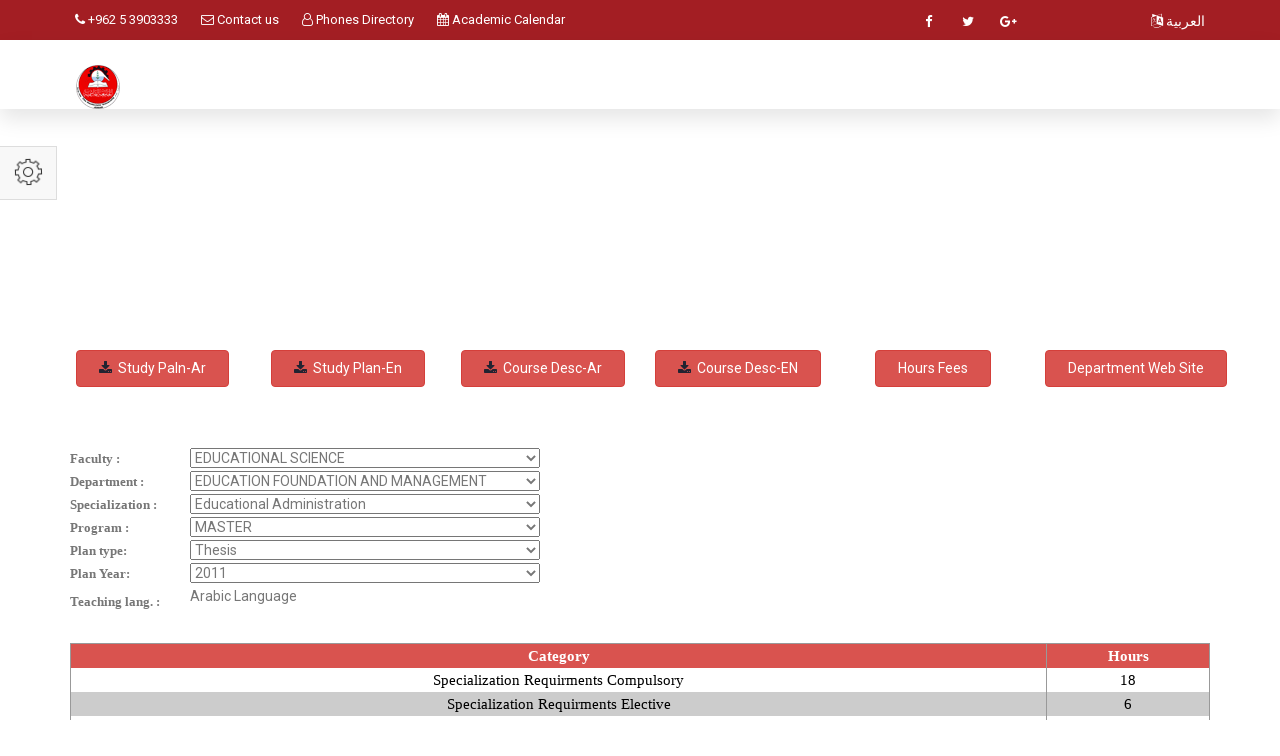

--- FILE ---
content_type: text/html; charset=utf-8
request_url: https://hu.edu.jo/en/unitCenter/indexreg.aspx?t=0&prgm=5003
body_size: 35557
content:




<!DOCTYPE html>

<html xmlns="http://www.w3.org/1999/xhtml" dir="ltr" lang="en">
<head><title>
	Admission and Registration Unit
</title>

    
<meta http-equiv="X-UA-Compatible" content="IE=Edge" />
    <!-- Meta Tags -->
   
    <meta name="viewport" content="width=device-width,initial-scale=1.0" /><meta http-equiv="content-type" content="text/html; charset=UTF-8" /><meta name="DESCRIPTION" content="The Hashemite University (HU) is the fifth state university in the Hashemite Kingdom of Jordan. It is located on the outskirts of the city of Zarqa to the east (about 45 minutes drive) of the capital Amman. Al-Zarqa Governorate is the second most populated Governorate in the country" /><meta name="KEYWORDS" content="the hashemite university,maps,job corner,HU Shortcuts,The International Conference and Exhibition on Green Energy &amp; Sustainability,Admission,Library,Tendering,employee portal,student portal,Parentsportal,About HU,e-learning,academic,student directory,faculty directory,Laws and Regulations,HU Online,news center,مركز الأخبار,black board,بلاك بورد,الجدول الدراسي,class schedule ,جدول الإمتحانات,exams schedule,academic calendar,وظائف شاغرة,التسجيل,العطاءات,الجامعة الهاشمية,بوابة الموظف الإلكترونية,بوابة الطالب الالكترونية,بوابة ولي الأمر,خدمة البريد الإلكتروني, Sciences (FOS), Economics and Administrative Sciences (FOE), Educational Sciences (FEAS), Engineering (FOE), Arts (ART), Medicine (FOM), Physical Education and Sport Sciences (FPESS), Allied Health Sciences (FAHS), Nursing (FON), Prince Al-Hussein Bin Abdallah II For Information Technology (IT), Natural Resources and Environment (FENR),Queen Rania Institute of Tourism and Heritage (QRITH),Queen Rania Faculty for Childhood (QRFC), Biology and Biotechnology, Chemistry, Physics, Mathematics, Economics, Banking and Financial Sciences, Educational Foundations and Administration, Teaching and Curriculum, Educational Psychology, Industrial Engineering, Mechanical Engineering, Mechatronics Engineering, Electrical Engineering, Bio-Medical Engineering, Civil Engineering, Computer Engineering, Social and Humanities, Arabic Language and Literature, English Language and Literature, Sport Rehabilitation, Coaching and Sport Management, Physical Education and Sport Sciences, Laboratory Medical Sciences, Clinical Nutrition and Dietetics, Occupational Therapy , Radiological Medical Image , Physical Therapy, Computer Information System (CIS), Software Engineering (SWE), Computer Science and Applications (CSA), Land Management and Environment, Earth Sciences and Environment, Water Management and Environment, Sustainable Tourism, Conservation Science, Cultural Resources Management and Museology, Child Education,Deanship of Research,Council,Functions,Publications,Journals,Funded ,Research,Statistics,Centers,Forms,Regulations ,Council,Functions,Programes,Theses Store,Statistics,Admissions,Fees,Forms,Regulations,Graduate Catalogue, الجامعة الهاشمية, الهاشمية ,الجامعات الاردنية,التعليم العالي , التعليم عن بعد, " /><meta name="OWNER" content=" the hashemite university" /><meta http-equiv="CHARSET" content="utf-8 " /><meta name="RATING" content="General" /><meta name="ROBOTS" content="index,follow" /><meta name="REVISIT-AFTER" content="5 days" /><meta name="COPYRIGHT" content="2021  The Hashemite University" /><meta name="AUTHOR" content="HU. The Hashemite University /  Councils Secretariat Department" /><meta name="google-site-verification" content="KVqu-M4v9eiBFgRT4UsfZyrLn9_4zANqRfyLNbNIgjs" /><meta http-equiv="Expires" content="30" />




<!-- Favicon and Touch Icons -->
<link href="images/favicon.ico" rel="shortcut icon" type="image/png" /><link href="images/apple-touch-icon.png" rel="apple-touch-icon" /><link href="images/apple-touch-icon-72x72.png" rel="apple-touch-icon" sizes="72x72" /><link href="images/apple-touch-icon-114x114.png" rel="apple-touch-icon" sizes="114x114" /><link href="images/apple-touch-icon-144x144.png" rel="apple-touch-icon" sizes="144x144" />

<!-- Stylesheet -->
<link href="css/bootstrap.min.css" rel="stylesheet" type="text/css" /><link href="css/jquery-ui.min.css" rel="stylesheet" type="text/css" /><link href="css/animate.css" rel="stylesheet" type="text/css" /><link href="css/css-plugin-collections.css" rel="stylesheet" />
<!-- CSS | menuzord megamenu skins -->
<link href="css/menuzord-megamenu.css" rel="stylesheet" /><link href="css/menuzord-skins/menuzord-boxed.css" rel="stylesheet" />
<!-- CSS | Main style file -->
<link href="css/style-main.css" rel="stylesheet" type="text/css" />
<!-- CSS | Preloader Styles -->
<link href="css/preloader.css" rel="stylesheet" type="text/css" />
<!-- CSS | Custom Margin Padding Collection -->
<link href="css/custom-bootstrap-margin-padding.css" rel="stylesheet" type="text/css" />
<!-- CSS | Responsive media queries -->
<link href="css/responsive.css" rel="stylesheet" type="text/css" />
<!-- CSS | Style css. This is the file where you can place your own custom css code. Just uncomment it and use it. -->
<!-- <link href="css/style.css" rel="stylesheet" type="text/css" /> -->

<!-- Revolution Slider 5.x CSS settings -->
<link href="js/revolution-slider/css/settings.css" rel="stylesheet" type="text/css" /><link href="js/revolution-slider/css/layers.css" rel="stylesheet" type="text/css" /><link href="js/revolution-slider/css/navigation.css" rel="stylesheet" type="text/css" />

<!-- CSS | Theme Color -->
<link href="css/colors/theme-skin-color-set1.css" rel="stylesheet" />
<!-- external javascripts -->
<script src="js/jquery-2.2.4.min.js"></script>
<script src="js/jquery-ui.min.js"></script>
<script src="js/bootstrap.min.js"></script>
<!-- JS | jquery plugin collection for this theme -->
<script src="js/jquery-plugin-collection.js"></script>

<!-- Revolution Slider 5.x SCRIPTS -->
<script src="js/revolution-slider/js/jquery.themepunch.tools.min.js"></script>
<script src="js/revolution-slider/js/jquery.themepunch.revolution.min.js"></script>

<!-- HTML5 shim and Respond.js for IE8 support of HTML5 elements and media queries -->
<!-- WARNING: Respond.js doesn't work if you view the page via file:// -->
<!--[if lt IE 9]>
  <script src="https://oss.maxcdn.com/html5shiv/3.7.2/html5shiv.min.js"></script>
  <script src="https://oss.maxcdn.com/respond/1.4.2/respond.min.js"></script>
<![endif]-->

    <style>
        @import url(http://fonts.googleapis.com/earlyaccess/droidarabickufi.css);

        .TouchScrollbar {
  
  overflow: scroll; 
  -webkit-overflow-scrolling:touch;
}

/* Hide scrollbar for Chrome, Safari and Opera */
.TouchScrollbar::-webkit-scrollbar {
    display: none;
}

/* Hide scrollbar for IE and Edge */
.TouchScrollbar {
    -ms-overflow-style: none;
}
    </style>

</head>
<body  >
   

    
<div id="wrapper" class="clearfix">
 
  
  <!-- Header -->
    <header id="header" class="header">

          <div class="header-top bg-theme-colored2 sm-text-center">

      <div class="container">
        <div class="row">
          <div class="col-md-6">
            <div class="widget text-white">
              <ul class="list-inline xs-text-center text-white">
                <li class="m-0 pl-10 pr-10"> <a href="#" class="text-white"><i class="fa fa-phone text-white"></i> +962 5 3903333</a> </li>
                <li class="m-0 pl-10 pr-10"> 
                    <a href="https://hu.edu.jo/en/summon.aspx" class="text-white"><i class="fa fa-envelope-o text-white "></i> Contact us</a> 
                </li>

                  <li class="m-0 pl-10 pr-10"> <a href="https://tel.hu.edu.jo/" class="text-white"><i class="fa fa-user-o  text-white"></i> Phones Directory </a> </li>
                  <li class="m-0 pl-10 pr-10">
                      <a href="https://hu.edu.jo/en/units/index.aspx?typ=49&unitid=40000000" class="text-white"><i class="fa fa-calendar"></i> Academic Calendar</a>
                  </li>

                
              </ul>
            </div>
          </div>
          
             <div class="col-md-4 pr-0">
            <div class="widget">
              <ul class="styled-icons icon-sm pull-right flip sm-pull-none sm-text-center mt-5">
                <li><a href="https://www.facebook.com/TheHashemiteUniversity"><i class="fa fa-facebook text-white"></i></a></li>
                <li><a href="#"><i class="fa fa-twitter text-white"></i></a></li>
                <li><a href="#"><i class="fa fa-google-plus text-white"></i></a></li>
            


                
              </ul>
            </div>
          </div>
  <div class="col-md-2">
                <ul class="list-inline sm-pull-none sm-text-center text-right text-white mb-sm-20 mt-10">
                    <li class="m-0 pl-10"> <a href="https://hu.edu.jo/unitcenter?unitid= " class="text-white "><i class="fa fa-language text-white"></i> العربية</a> </li>
           
                </ul>
            </div>
         
        </div>
      </div>
    </div>

                <div class="header-nav">
            <div class="header-nav-wrapper navbar-scrolltofixed bg-white nav-lg">
                <div class="container">
                    <nav id="menuzord-right" class="menuzord default no-bg">
                       


                          <a class="switchable-logo pull-left flip mt-20 pt-5" href="https://hu.edu.jo/en/"> <img class="logo-default" src="images/logo.png" alt="HU_logo"/>
                            <img class="logo-scrolled-to-fixed" src="images/logo.png" alt="HU_logo"/></a> 
                           <a class="switchable-logo pull-left flip mt-20 pt-5" href="Default.aspx">  <img class="" src="img_logo.aspx" alt=""/>
                        </a>

                        <ul class="menuzord-menu">


                            

                            


                        </ul>
                    </nav>
                </div>
            </div>
        </div>

    </header>














 
  
 
 
     <style>

        a.xx{
            color:black !important ;
        }
        th{
            text-align:center!important ;
        }
    </style>
    
    <section class="inner-header divider " data-bg-img="img_src.aspx">
          <div class="container pt-60 pb-60">
              <!-- Section Content -->
              <div class="section-content">
                  <div class="row">
                      <div class="col-sm-8 text-left flip xs-text-center ">
                          <h2  class="title text-white"> 
                              
        <span id="ctl00_ContentPlaceHolder1_Head">Study plans  </span>
 </h2>
                         
                      </div>
             
                  </div>
              </div>
          </div>
      </section>
   <form name="aspnetForm" method="post" action="./indexreg.aspx?t=0&amp;prgm=5003" id="aspnetForm">
<div>
<input type="hidden" name="__EVENTTARGET" id="__EVENTTARGET" value="" />
<input type="hidden" name="__EVENTARGUMENT" id="__EVENTARGUMENT" value="" />
<input type="hidden" name="__LASTFOCUS" id="__LASTFOCUS" value="" />
<input type="hidden" name="__VIEWSTATE" id="__VIEWSTATE" value="/[base64]/[base64]/[base64]/yHvtHa9BENGRY" />
</div>

<script type="text/javascript">
//<![CDATA[
var theForm = document.forms['aspnetForm'];
if (!theForm) {
    theForm = document.aspnetForm;
}
function __doPostBack(eventTarget, eventArgument) {
    if (!theForm.onsubmit || (theForm.onsubmit() != false)) {
        theForm.__EVENTTARGET.value = eventTarget;
        theForm.__EVENTARGUMENT.value = eventArgument;
        theForm.submit();
    }
}
//]]>
</script>


<div>

	<input type="hidden" name="__VIEWSTATEGENERATOR" id="__VIEWSTATEGENERATOR" value="E4160147" />
	<input type="hidden" name="__EVENTVALIDATION" id="__EVENTVALIDATION" value="/wEdACJnhvcZqMuWzDn+ME7ErHZugbWCqNnakM3tKVjzh0eLnQuHadaiP+sWkxePlgcBST2+nm1dC9+6kNDwKdRo86x195Vjh5+etidPsxSmgcGVoGzUcdCrm6C1Z/2ahFfhQJwMP0JaPL7TZZ3tjHz5EcJ8HlKe9pbFcIYzLAayVeFh3bMS6KpzXwiu89PaUlqi8SQdUq6SkvAEhQVloYtnTrAqQT/BGr48BBw1BWSNOhVOx4VfUQ3dchvgXgB+WToYyH9MvpFkbdHuHoPADQNV3LvKh5AU+TLKkLmzpHSFEEYgambJQO2OpvuQ+OYvbK9tPWL4o+/0+fpPnT7nyRSl2vRuk5Cj8p9oMdbI6VKPf0Wag15LqQ4aRsRZ43ssvRnvClqKz2JyMbizRB0HSREgrE93k1H8QfTebrXG4Ox3PgAJHEFFBjF4XSZ4Br4UVlTepGMpqLfhGkHtDK4v+6c03wZIiDR7x2WbuUUsFefn80gKUEFI8vpbQMWQQxcDX1jB3s7tDF/sxyRCdR5/HKVMFxfJBPKNA4djJn/BpLtCRBZ3Jjb+DEiU7Tk3rx6Rbpox9MWTpnQ3cl7xmqfVdr/1mRY+uDGR+cHTgiC22Mb3ZEQGcfQylEJQgxm1xEYX6fKRitr8W8FfgwipuH9qvx5Xqs+4OaTE/8iOhijquMVexdvujJAY2wkDbo7qHrVl7hC002vluOjcN5WhYF30ItXmEg9iF0Pu7QG8qywe7MYlGZ334+ywcfcYlAn/7WfT8qjovVk=" />
</div>
     <div class="container ">

   
        

      <div class="pricing-area text-center mb-60 mt-30">
                <div class="row">
                    <div class="col-sm-2  fadeInDown mt-10">
                     <a id="ctl00_ContentPlaceHolder1_study_plan" class="btn btn-danger btn-hover-theme-colored2 " href="https://husystems.hu.edu.jo/reports/rwservlet?stdkey&amp;report=pln_mst_10g_r_02.rdf&amp;p_col=30000&amp;p_dept=30100&amp;college=30115&amp;pln_prgm2=5003&amp;pln_type2=24010&amp;p_year=2011" target="_blank"> <i class="fa fa-download text-theme-colored"></i>&nbsp Study Paln-Ar</a>
                    </div>
                       <div class="col-sm-2 fadeInDown mt-10">
<a id="ctl00_ContentPlaceHolder1_study_plan_e" class="btn btn-danger btn-hover-theme-colored2 " href="https://husystems.hu.edu.jo/reports/rwservlet?stdkey&amp;report=pln_mst_10g_r_02_e.rdf&amp;p_col=30000&amp;p_dept=30100&amp;college=30115&amp;pln_prgm2=5003&amp;pln_type2=24010&amp;p_year=2011&amp;envid=en" target="_blank"> <i class="fa fa-download text-theme-colored"></i>&nbsp Study Plan-En</a>
                   </div>
                    <div class="col-sm-2  fadeInDown mt-10">
                       
                      
                            <a id="ctl00_ContentPlaceHolder1_Course_description" class="btn btn-danger btn-hover-theme-colored2 " href="https://husystems.hu.edu.jo/reports/rwservlet?stdkey&amp;report=dept_crs_desc_a_01.rdf&amp;p_dept=30100&amp;prgm=5003" target="_blank"><i class="fa fa-download text-theme-colored"></i>&nbsp  Course Desc-Ar</a>
                       
                      
                    </div>
                      <div class="col-sm-2  fadeInDown mt-10">
                       
                      <a id="ctl00_ContentPlaceHolder1_Course_description0" class="btn btn-danger btn-hover-theme-colored2" href="https://husystems.hu.edu.jo/reports/rwservlet?stdkey&amp;report=dept_crs_desc_e_01.rdf&amp;envid=en&amp;p_dept=30100&amp;prgm=5003" target="_blank"><i class="fa fa-download text-theme-colored"></i>&nbsp Course Desc-EN</a>
                    </div>
                      <div class="col-sm-2  fadeInDown mt-10">
                       
                      
                            <a id="ctl00_ContentPlaceHolder1_Button2" class="btn btn-danger btn-hover-theme-colored2 " href="index.aspx?typ=56&amp;unitid=42000000" target="_blank">Hours Fees</a>
                       
                      
                    </div>
                <div class="col-sm-2 fadeInDown mt-10">
                       
                      
                            <input type="submit" name="ctl00$ContentPlaceHolder1$btn_dept" value="Department Web Site " onclick="&quot;javascript:show(document.forms[0][&#39;Select1&#39;].value);&quot;;" id="ctl00_ContentPlaceHolder1_btn_dept" class="btn btn-danger btn-hover-theme-colored2 " title="Department" value="submit" />
                       
                      
                    </div>

                
                </div>
            </div> 



    
    

     
          
     <table dir="ltr" border="0" cellpadding="0" cellspacing="0" style="width: 100%;  text-align: center;">
        <tr>
            <td style="width: 100px; height: 22px;">
                <span id="ctl00_ContentPlaceHolder1_Label1" style="display:inline-block;font-weight:bold;width:120px;font-size: 10pt; font-family: Tahoma; text-align: left;">Faculty  :</span></td>
            <td style=" height: 22px;" class="text-left">
                <select name="ctl00$ContentPlaceHolder1$ddlColleges" onchange="javascript:setTimeout(&#39;__doPostBack(\&#39;ctl00$ContentPlaceHolder1$ddlColleges\&#39;,\&#39;\&#39;)&#39;, 0)" id="ctl00_ContentPlaceHolder1_ddlColleges" style="width:350px;">
	<option selected="selected" value="30000">EDUCATIONAL SCIENCE</option>
	<option value="40000">ENGINEERING</option>
	<option value="60000">PHYSICAL EDUCATION &amp; SPORT SCIENCE</option>
	<option value="70000">NURSING</option>
	<option value="100000">PRINCE ALHUSSEIN BIN ABDULLAH THE SECOND FOR INFORMATION TECHNOLOGY</option>
	<option value="110000">QUEEN RANIA&#39;S FACULTY OF CHILDHOOD</option>
	<option value="130000">SCIENCE</option>
	<option value="140000">ARTS</option>
	<option value="150000">MEDICINE</option>
	<option value="170000">PHARMACEUTICAL SCIENCES</option>
	<option value="180000">QUEEN RANIA&#39;S FACULTY  OF TOURISM&amp; HERITAGE</option>
	<option value="210000">APPLIED MEDICAL SCIENCES</option>
	<option value="220000">PRINCE EL- HASSAN BIN TALAL FOR NATURAL RESOURCES &amp; ENVIRONMENT</option>
	<option value="230000">BUSINESS</option>

</select></td>
        </tr>
        <tr>
            <td style="width: 100px">
                <span id="ctl00_ContentPlaceHolder1_Label2" style="display:inline-block;font-weight:bold;width:120px;font-size: 10pt; font-family: Tahoma; text-align: left;">Department :</span></td>
            <td class="text-left">
                <select name="ctl00$ContentPlaceHolder1$ddlDepart" onchange="javascript:setTimeout(&#39;__doPostBack(\&#39;ctl00$ContentPlaceHolder1$ddlDepart\&#39;,\&#39;\&#39;)&#39;, 0)" id="ctl00_ContentPlaceHolder1_ddlDepart" style="width:350px;">
	<option selected="selected" value="30100">EDUCATION FOUNDATION AND MANAGEMENT</option>
	<option value="30200">CURRICULA &amp; INSTRUCTION</option>
	<option value="30300">EDUCATIONAL PSYCHOLOGY</option>

</select></td>
        </tr>
        <tr>
            <td style="width: 100px; height: 22px;">
                <span id="ctl00_ContentPlaceHolder1_Label3" style="display:inline-block;font-weight:bold;width:120px;font-size: 10pt; font-family: Tahoma; text-align: left;">Specialization :</span></td>
            <td class="text-left">
                <select name="ctl00$ContentPlaceHolder1$DDlSpe" onchange="javascript:setTimeout(&#39;__doPostBack(\&#39;ctl00$ContentPlaceHolder1$DDlSpe\&#39;,\&#39;\&#39;)&#39;, 0)" id="ctl00_ContentPlaceHolder1_DDlSpe" style="width:350px;">
	<option selected="selected" value="30115">Educational  Administration</option>
	<option value="30116">Education Foundation</option>

</select></td>
        </tr>
        <tr>
            <td style="width: 100px; height: 22px;">
                <span id="ctl00_ContentPlaceHolder1_Label4" style="display:inline-block;font-weight:bold;width:120px;font-size: 10pt; font-family: Tahoma; text-align: left;">Program :</span></td>
            <td class="text-left">
                <select name="ctl00$ContentPlaceHolder1$DDLProgramm" onchange="javascript:setTimeout(&#39;__doPostBack(\&#39;ctl00$ContentPlaceHolder1$DDLProgramm\&#39;,\&#39;\&#39;)&#39;, 0)" id="ctl00_ContentPlaceHolder1_DDLProgramm" style="width: 350px">
	<option selected="selected" value="5003">MASTER</option>

</select></td>
        </tr>
        <tr>
            <td style="text-align: left;">
                <span id="ctl00_ContentPlaceHolder1_Label5" style="display:inline-block;font-weight:bold;width:120px;font-size: 10pt; font-family: Tahoma; text-align: left;">Plan type:</span></td>
            <td class="text-left">
                <select name="ctl00$ContentPlaceHolder1$DDLPlanType" onchange="javascript:setTimeout(&#39;__doPostBack(\&#39;ctl00$ContentPlaceHolder1$DDLPlanType\&#39;,\&#39;\&#39;)&#39;, 0)" id="ctl00_ContentPlaceHolder1_DDLPlanType" style="width:350px;">
	<option selected="selected" value="24010">Thesis</option>
	<option value="24011">Comprehensive Exam</option>

</select></td>
        </tr>

         <tr>
            <td style="text-align: left;">
                <span id="ctl00_ContentPlaceHolder1_Label8" style="display:inline-block;font-weight:bold;width:120px;font-size: 10pt; font-family: Tahoma; text-align: left;">Plan Year:</span></td>
            <td class="text-left">
                <select name="ctl00$ContentPlaceHolder1$DDLYear" onchange="javascript:setTimeout(&#39;__doPostBack(\&#39;ctl00$ContentPlaceHolder1$DDLYear\&#39;,\&#39;\&#39;)&#39;, 0)" id="ctl00_ContentPlaceHolder1_DDLYear" style="width:350px;">
	<option selected="selected" value="2011">2011</option>
	<option value="2010">2010</option>
	<option value="2006">2006</option>
	<option value="1999">1999</option>

</select></td>
        </tr>
        <tr>
            <td valign="middle" style="text-align: left">
                <span id="ctl00_ContentPlaceHolder1_Label6" style="display:inline-block;font-weight:bold;width:120px;font-size: 10pt; font-family: Tahoma;
                    text-align: left">Teaching lang. :</span></td>
            <td align="left" style=" text-align: left;">
                <table cellspacing="0" border="0" id="ctl00_ContentPlaceHolder1_FormView2" style="width:100%;border-collapse:collapse;">
	<tr>
		<td colspan="2">
                        <span id="ctl00_ContentPlaceHolder1_FormView2_Label7">Arabic Language</span>
                    </td>
	</tr>
</table>
            </td>
        </tr>
        <tr>
            <td colspan="2" style="height: 25px">
            </td>
        </tr>
        <tr>
            <td colspan="2" style="height: 100%;text-align:center;" dir="ltr" >
                <div>
	<table cellspacing="0" cellpadding="3" align="Center" rules="cols" border="1" id="ctl00_ContentPlaceHolder1_GridView1" style="color:Black;background-color:White;border-color:#999999;border-width:1px;border-style:Solid;width:1px;border-collapse:collapse;width: 100%; font-size: 11pt; font-family: Tahoma; text-align: center ;">
		<tr align="center" style="color:White;background-color:#D9534F;font-weight:bold;">
			<th scope="col">Category</th><th scope="col">Hours</th>
		</tr><tr align="center">
			<td><a class='xx' href='Details_a.aspx?pid=5003&plnt=24010&spe=30115&plnr=21003&plnrt=22001&p_year=2011'>Specialization  Requirments Compulsory</a></td><td>18</td>
		</tr><tr align="center" style="background-color:#CCCCCC;">
			<td><a class='xx' href='Details_a.aspx?pid=5003&plnt=24010&spe=30115&plnr=21003&plnrt=22002&p_year=2011'>Specialization  Requirments Elective</a></td><td>6</td>
		</tr><tr align="center">
			<td><a class='xx' href='Details_a.aspx?pid=5003&plnt=24010&spe=30115&plnr=21008&plnrt=22001&p_year=2011'>Thesis Compulsory</a></td><td>9</td>
		</tr><tr align="center" style="background-color:#CCCCCC;">
			<td><a class='xx' href='groups_a.aspx?pid=5003&plnt=24010&spe=30115&plnr=21008&plnrt=22002&p_year=2011'>Thesis Elective</a></td><td>0</td>
		</tr><tr align="center">
			<td>Total</td><td>33</td>
		</tr>
	</table>
</div>
            </td>
        </tr>
        <tr>
            <td colspan="2" style="height: 25px">
            </td>
        </tr>
       
    </table>

    
    
    
    
    
    
         <br />
    
    
         </div>
         </form>

    
 
    
    <footer id="footer" class="footer divider layer-overlay overlay-dark-8" data-bg-img="images/btm.jpg">
    <div class="container pt-70 pb-40">
      <div class="row">
        <div class="col-sm-6 col-md-3">
          <div class="widget dark">
              <img class="mt-5 mb-20" alt="" src="img_logo.aspx">
            <p>Hashemite University, Zarqa, Jordan.</p>
            <ul class="list-inline mt-5">
              <li class="m-0 pl-10 pr-10"> <i class="fa fa-phone text-theme-colored2 mr-5"></i> <a class="text-gray" href="#">+962-5-3903333 </a> </li>
              <li class="m-0 pl-10 pr-10"> <i class="fa fa-envelope-o text-theme-colored2 mr-5"></i> <a class="text-gray" href="https://hu.edu.jo/en/summon.aspx">contact</a> </li>
              <li class="m-0 pl-10 pr-10"> <i class="fa fa-globe text-theme-colored2 mr-5"></i> <a class="text-gray" href="#">www.hu.edu.jo.com</a> </li>
            </ul>            
            <ul class="styled-icons icon-sm icon-bordered icon-circled clearfix mt-10">
              <li><a href="https://www.facebook.com/TheHashemiteUniversity/"><i class="fa fa-facebook"></i></a></li>
              <li><a ><i class="fa fa-twitter"></i></a></li>
              
              <li><a href="https://plus.google.com"><i class="fa fa-google-plus"></i></a></li>
            </ul>
          </div>
        </div>
       <div class="col-sm-6 col-md-3">
          <div class="widget dark">
            <h4 class="widget-title line-bottom-theme-colored-2">Faculty & Staff</h4>
              <ul class="angle-double-right list-border">
                  <li><a href="https://hu.edu.jo/en/Risk_management.pdf">Risk management</a></li>
                  <li><a href="https://www.google.com/a/hu.edu.jo/ServiceLogin?service=CPanel&amp;passive=1209600&amp;continue=https://mail.google.com/">Webmail</a></li>
                  <li><a href="https://hu.edu.jo/research">Faculty Directory</a></li>
                  <li><a href="https://eis.hu.edu.jo">Employee Portal</a></li>
                  <li><a href="https://tel.hu.edu.jo">Phones & E-mails Directory</a></li>

              </ul>
          </div>
        </div>
        <div class="col-sm-6 col-md-3">
          <div class="widget dark">
            <h4 class="widget-title line-bottom-theme-colored-2">Students</h4>
              <ul class="angle-double-right list-border">
                  <li><a href="https://sis.hu.edu.jo">Student Portal </a></li>
                  <li><a href="https://hu.edu.jo/en/units/index.aspx?typ=49&unitid=40000000">Academic calendar </a></li>
                  <li><a href="https://sis.hu.edu.jo">Students registration</a></li>
                  <li><a href="https://lms.hu.edu.jo">New Moodle</a></li>
                  <li><a href="https://hu.edu.jo/en/units/indexreg.aspx?prgm=5001&unitid=40000000">Class schedule </a></li>
                  <li><a href="https://hu.edu.jo/en/units/default.aspx?unitid=40000000">Admission Announcements</a></li>
                  <li><a href="https://hu.edu.jo/en/units/exam.aspx">Exams</a></li>
                  <li><a href="http://mail.office365.com">E-mails</a></li>
                  <li><a href="https://hu.edu.jo/units_en/?unitid=41000000">Search Library Catalog </a></li>
              </ul>
          </div>
        </div>
        <div class="col-sm-6 col-md-3">
          <div class="widget dark">
            <h4 class="widget-title line-bottom-theme-colored-2">Other Service</h4>
              <ul class="angle-double-right list-border">
                  <li><a href="http://hospital.hu.edu.jo">Hospitals Portal</a></li>
                  <li><a href="http://www.pis.hu.edu.jo">Parents Portal </a></li>
                  <li><a href="http://scholar.hu.edu.jo">Scholars Portal </a></li>
                  <li><a href="https://alumni.hu.edu.jo/">Alumni Portal</a></li>
                  <li><a href="https://hu.edu.jo/en/alomni.aspx">Graduate Students </a></li>
                  <li><a href="https://hu.edu.jo/en/regulations/?unitid=93000000">HU Laws and Regulations</a></li>
                  <li><a href="https://hu.edu.jo/en/units/index.aspx?typ=129&unitid=70000000">Newspaper of Hashemite Oasis </a></li>
                  <li><a href="https://hu.edu.jo/en/NewsCenter/default.aspx">News Center</a></li>

              </ul>
          </div>
        </div>
      </div>
    </div>
    <div class="footer-bottom" data-bg-color="#2b2d3b">
      <div class="container pt-20 pb-20">
        <div class="row">
          <div class="col-md-6">
            <p class="font-12 text-black-777 m-0 sm-text-center">Copyright &copy;2020 The Hashemite University. All Rights Reserved</p>
          </div>
          <div class="col-md-6 text-right">
            <div class="widget no-border m-0">
              <ul class="list-inline sm-text-center mt-5 font-12">
                <li>
                  <a href="index.aspx?typ=40">FAQ</a>
                </li>
                <li>|</li>
                <li>
                  <a href="https://hu.edu.jo/ICET/">Help Desk</a>
                </li>
                <li>|</li>
                <li>
                  <a href="https://hu.edu.jo/ICET/">Support</a>
                </li>
              </ul>
            </div>
          </div>
        </div>
      </div>
    </div>
  </footer>
  <a class="scrollToTop" href="#"><i class="fa fa-angle-up"></i></a>
</div>
<!-- end wrapper 

<!-- Footer Scripts -->
<!-- JS | Custom script for all pages -->
<script src="js/custom.js"></script>

<!-- SLIDER REVOLUTION 5.0 EXTENSIONS  
      (Load Extensions only on Local File Systems ! 
       The following part can be removed on Server for On Demand Loading) -->
<script type="text/javascript" src="js/revolution-slider/js/extensions/revolution.extension.actions.min.js"></script>
<script type="text/javascript" src="js/revolution-slider/js/extensions/revolution.extension.carousel.min.js"></script>
<script type="text/javascript" src="js/revolution-slider/js/extensions/revolution.extension.kenburn.min.js"></script>
<script type="text/javascript" src="js/revolution-slider/js/extensions/revolution.extension.layeranimation.min.js"></script>
<script type="text/javascript" src="js/revolution-slider/js/extensions/revolution.extension.migration.min.js"></script>
<script type="text/javascript" src="js/revolution-slider/js/extensions/revolution.extension.navigation.min.js"></script>
<script type="text/javascript" src="js/revolution-slider/js/extensions/revolution.extension.parallax.min.js"></script>
<script type="text/javascript" src="js/revolution-slider/js/extensions/revolution.extension.slideanims.min.js"></script>
<script type="text/javascript" src="js/revolution-slider/js/extensions/revolution.extension.video.min.js"></script>

       
  
</body>
</html>
